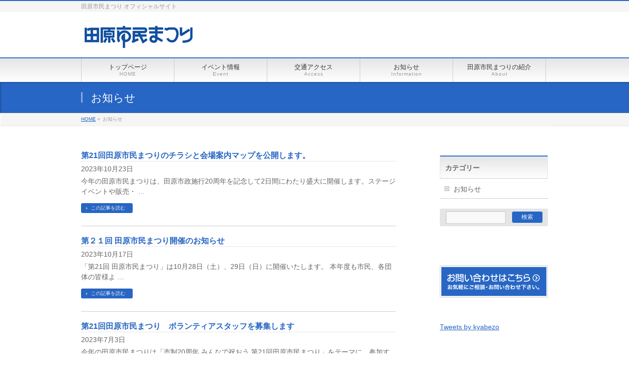

--- FILE ---
content_type: text/html; charset=UTF-8
request_url: http://tahara-fes.sakura.ne.jp/info/page/2/
body_size: 35122
content:
<!DOCTYPE html>
<!--[if IE]>
<meta http-equiv="X-UA-Compatible" content="IE=Edge">
<![endif]-->
<html xmlns:fb="http://ogp.me/ns/fb#" lang="ja">
<head>
<meta charset="UTF-8" />
<title>[2ページ目] お知らせ | 田原市民まつり</title>
<meta name="description" content="[2ページ目] お知らせ の記事。 田原市民まつり 田原市民まつり オフィシャルサイト" />
<link rel="start" href="http://tahara-fes.sakura.ne.jp" title="HOME" />
<!-- BizVektor v1.7.5 -->

<meta id="viewport" name="viewport" content="width=device-width, initial-scale=1">
<link rel="alternate" type="application/rss+xml" title="田原市民まつり &raquo; フィード" href="http://tahara-fes.sakura.ne.jp/feed/" />
<link rel="alternate" type="application/rss+xml" title="田原市民まつり &raquo; コメントフィード" href="http://tahara-fes.sakura.ne.jp/comments/feed/" />
<link rel="alternate" type="application/rss+xml" title="田原市民まつり &raquo; お知らせ フィード" href="http://tahara-fes.sakura.ne.jp/info/feed/" />
		<script type="text/javascript">
			window._wpemojiSettings = {"baseUrl":"http:\/\/s.w.org\/images\/core\/emoji\/72x72\/","ext":".png","source":{"concatemoji":"http:\/\/tahara-fes.sakura.ne.jp\/wp-includes\/js\/wp-emoji-release.min.js?ver=4.2.38"}};
			!function(e,n,t){var a;function o(e){var t=n.createElement("canvas"),a=t.getContext&&t.getContext("2d");return!(!a||!a.fillText)&&(a.textBaseline="top",a.font="600 32px Arial","flag"===e?(a.fillText(String.fromCharCode(55356,56812,55356,56807),0,0),3e3<t.toDataURL().length):(a.fillText(String.fromCharCode(55357,56835),0,0),0!==a.getImageData(16,16,1,1).data[0]))}function i(e){var t=n.createElement("script");t.src=e,t.type="text/javascript",n.getElementsByTagName("head")[0].appendChild(t)}t.supports={simple:o("simple"),flag:o("flag")},t.DOMReady=!1,t.readyCallback=function(){t.DOMReady=!0},t.supports.simple&&t.supports.flag||(a=function(){t.readyCallback()},n.addEventListener?(n.addEventListener("DOMContentLoaded",a,!1),e.addEventListener("load",a,!1)):(e.attachEvent("onload",a),n.attachEvent("onreadystatechange",function(){"complete"===n.readyState&&t.readyCallback()})),(a=t.source||{}).concatemoji?i(a.concatemoji):a.wpemoji&&a.twemoji&&(i(a.twemoji),i(a.wpemoji)))}(window,document,window._wpemojiSettings);
		</script>
		<style type="text/css">
img.wp-smiley,
img.emoji {
	display: inline !important;
	border: none !important;
	box-shadow: none !important;
	height: 1em !important;
	width: 1em !important;
	margin: 0 .07em !important;
	vertical-align: -0.1em !important;
	background: none !important;
	padding: 0 !important;
}
</style>
<link rel='stylesheet' id='contact-form-7-css'  href='http://tahara-fes.sakura.ne.jp/wp-content/plugins/contact-form-7/includes/css/styles.css?ver=4.1.2' type='text/css' media='all' />
<link rel='stylesheet' id='Biz_Vektor_common_style-css'  href='http://tahara-fes.sakura.ne.jp/wp-content/themes/biz-vektor/css/bizvektor_common_min.css?ver=20141106' type='text/css' media='all' />
<link rel='stylesheet' id='Biz_Vektor_Design_style-css'  href='http://tahara-fes.sakura.ne.jp/wp-content/themes/biz-vektor/design_skins/001/001.css?ver=4.2.38' type='text/css' media='all' />
<link rel='stylesheet' id='Biz_Vektor_plugin_sns_style-css'  href='http://tahara-fes.sakura.ne.jp/wp-content/themes/biz-vektor/plugins/sns/style_bizvektor_sns.css?ver=4.2.38' type='text/css' media='all' />
<link rel='stylesheet' id='Biz_Vektor_add_font_awesome-css'  href='//maxcdn.bootstrapcdn.com/font-awesome/4.3.0/css/font-awesome.min.css?ver=4.2.38' type='text/css' media='all' />
<link rel='stylesheet' id='Biz_Vektor_add_web_fonts-css'  href='//fonts.googleapis.com/css?family=Droid+Sans%3A700%7CLato%3A900%7CAnton&#038;ver=4.2.38' type='text/css' media='all' />
<link rel='stylesheet' id='jquery.lightbox.min.css-css'  href='http://tahara-fes.sakura.ne.jp/wp-content/plugins/wp-jquery-lightbox/styles/lightbox.min.css?ver=1.4.6' type='text/css' media='all' />
<script type='text/javascript' src='http://tahara-fes.sakura.ne.jp/wp-includes/js/jquery/jquery.js?ver=1.11.2'></script>
<script type='text/javascript' src='http://tahara-fes.sakura.ne.jp/wp-includes/js/jquery/jquery-migrate.min.js?ver=1.2.1'></script>
<script type='text/javascript' src='//html5shiv.googlecode.com/svn/trunk/html5.js'></script>
<link rel="EditURI" type="application/rsd+xml" title="RSD" href="http://tahara-fes.sakura.ne.jp/xmlrpc.php?rsd" />
<link rel="wlwmanifest" type="application/wlwmanifest+xml" href="http://tahara-fes.sakura.ne.jp/wp-includes/wlwmanifest.xml" /> 
<!-- [ BizVektor OGP ] -->
<meta property="og:site_name" content="田原市民まつり" />
<meta property="og:url" content="http://tahara-fes.sakura.ne.jp/info/page/2/" />
<meta property="fb:app_id" content="" />
<meta property="og:type" content="article" />
<!-- [ /BizVektor OGP ] -->
<!--[if lte IE 8]>
<link rel="stylesheet" type="text/css" media="all" href="http://tahara-fes.sakura.ne.jp/wp-content/themes/biz-vektor/design_skins/001/001_oldie.css" />
<![endif]-->
<link rel="pingback" href="http://tahara-fes.sakura.ne.jp/xmlrpc.php" />
<style type="text/css" id="custom-background-css">
body.custom-background { background-color: #ffffff; }
</style>
		<style type="text/css">
a	{ color:#2766c4; }
a:hover	{ color:#1e73be;}

a.btn,
.linkBtn.linkBtnS a,
.linkBtn.linkBtnM a,
.moreLink a,
.btn.btnS a,
.btn.btnM a,
.btn.btnL a,
#content p.btn.btnL input,
input[type=button],
input[type=submit],
#searchform input[type=submit],
p.form-submit input[type=submit],
form#searchform input#searchsubmit,
#content form input.wpcf7-submit,
#confirm-button input	{ background-color:#2766c4;color:#f5f5f5; }

.moreLink a:hover,
.btn.btnS a:hover,
.btn.btnM a:hover,
.btn.btnL a:hover	{ background-color:#1e73be; color:#f5f5f5;}

#headerTop { border-top-color:#2766c4;}
#header #headContact #headContactTel	{color:#2766c4;}

#gMenu	{ border-top:2px solid #2766c4; }
#gMenu h3.assistive-text {
background-color:#2766c4;
border-right:1px solid #00468c;
background: -webkit-gradient(linear, 0 0, 0 bottom, from(#2766c4), to(#00468c));
background: -moz-linear-gradient(#2766c4, #00468c);
background: linear-gradient(#2766c4, #00468c);
-ms-filter: "progid:DXImageTransform.Microsoft.Gradient(StartColorStr=#2766c4, EndColorStr=#00468c)";
}

#gMenu .menu li.current_page_item > a,
#gMenu .menu li > a:hover { background-color:#2766c4; }

#pageTitBnr	{ background-color:#2766c4; }

#panList a	{ color:#2766c4; }
#panList a:hover	{ color:#1e73be; }

#content h2,
#content h1.contentTitle,
#content h1.entryPostTitle { border-top:2px solid #2766c4;}
#content h3	{ border-left-color:#2766c4;}
#content h4,
#content dt	{ color:#2766c4; }

#content .infoList .infoCate a:hover	{ background-color:#2766c4; }

#content .child_page_block h4 a	{ border-color:#2766c4; }
#content .child_page_block h4 a:hover,
#content .child_page_block p a:hover	{ color:#2766c4; }

#content .childPageBox ul li.current_page_item li a	{ color:#2766c4; }

#content .mainFootContact p.mainFootTxt span.mainFootTel	{ color:#2766c4; }
#content .mainFootContact .mainFootBt a			{ background-color:#2766c4; }
#content .mainFootContact .mainFootBt a:hover	{ background-color:#1e73be; }

.sideTower .localHead	{ border-top-color:#2766c4; }
.sideTower li.sideBnr#sideContact a		{ background-color:#2766c4; }
.sideTower li.sideBnr#sideContact a:hover	{ background-color:#1e73be; }
.sideTower .sideWidget h4	{ border-left-color:#2766c4; }

#pagetop a	{ background-color:#2766c4; }
#footMenu	{ background-color:#2766c4;border-top-color:#00468c; }

#topMainBnr	{ background-color:#2766c4; }
#topMainBnrFrame a.slideFrame:hover	{ border:4px solid #1e73be; }

#topPr .topPrInner h3	{ border-left-color:#2766c4 ; }
#topPr .topPrInner p.moreLink a	{ background-color:#2766c4; }
#topPr .topPrInner p.moreLink a:hover { background-color:#1e73be; }

.paging span,
.paging a	{ color:#2766c4;border:1px solid #2766c4; }
.paging span.current,
.paging a:hover	{ background-color:#2766c4; }

@media (min-width: 770px) {
#gMenu .menu > li.current_page_item > a,
#gMenu .menu > li.current-menu-item > a,
#gMenu .menu > li.current_page_ancestor > a ,
#gMenu .menu > li.current-page-ancestor > a ,
#gMenu .menu > li > a:hover	{
background-color:#2766c4;
border-right:1px solid #00468c;
background: -webkit-gradient(linear, 0 0, 0 bottom, from(#2766c4), to(#00468c));
background: -moz-linear-gradient(#2766c4, #00468c);
background: linear-gradient(#2766c4, #00468c);
-ms-filter: "progid:DXImageTransform.Microsoft.Gradient(StartColorStr=#2766c4, EndColorStr=#00468c)";
}
}
		</style>
<!--[if lte IE 8]>
<style type="text/css">
#gMenu .menu > li.current_page_item > a,
#gMenu .menu > li.current_menu_item > a,
#gMenu .menu > li.current_page_ancestor > a ,
#gMenu .menu > li.current-page-ancestor > a ,
#gMenu .menu > li > a:hover	{
background-color:#2766c4;
border-right:1px solid #00468c;
background: -webkit-gradient(linear, 0 0, 0 bottom, from(#2766c4), to(#00468c));
background: -moz-linear-gradient(#2766c4, #00468c);
background: linear-gradient(#2766c4, #00468c);
-ms-filter: "progid:DXImageTransform.Microsoft.Gradient(StartColorStr=#2766c4, EndColorStr=#00468c)";
}
</style>
<![endif]-->

	<style type="text/css">
/*-------------------------------------------*/
/*	menu divide
/*-------------------------------------------*/
@media (min-width: 970px) {
#gMenu .menu > li { width:189px; text-align:center; }
#gMenu .menu > li.current_menu_item,
#gMenu .menu > li.current-menu-ancestor,
#gMenu .menu > li.current_page_item,
#gMenu .menu > li.current_page_ancestor,
#gMenu .menu > li.current-page-ancestor { width:193px; }
}
</style>
<!--[if lte IE 8]>
<style type="text/css">
#gMenu .menu li { width:189px; text-align:center; }
#gMenu .menu li.current_page_item,
#gMenu .menu li.current_page_ancestor { width:193px; }
</style>
<![endif]-->
<style type="text/css">
/*-------------------------------------------*/
/*	font
/*-------------------------------------------*/
h1,h2,h3,h4,h4,h5,h6,#header #site-title,#pageTitBnr #pageTitInner #pageTit,#content .leadTxt,#sideTower .localHead {font-family: "ヒラギノ角ゴ Pro W3","Hiragino Kaku Gothic Pro","メイリオ",Meiryo,Osaka,"ＭＳ Ｐゴシック","MS PGothic",sans-serif; }
#pageTitBnr #pageTitInner #pageTit { font-weight:lighter; }
#gMenu .menu li a strong {font-family: "ヒラギノ角ゴ Pro W3","Hiragino Kaku Gothic Pro","メイリオ",Meiryo,Osaka,"ＭＳ Ｐゴシック","MS PGothic",sans-serif; }
</style>
<link rel="stylesheet" href="http://tahara-fes.sakura.ne.jp/wp-content/themes/biz-vektor/style.css" type="text/css" media="all" />
<style type="text/css">
#powerd{display:none}
#sideTower p{
font-size:95%;
padding:0.5rem;}
/*#main #container .content {width:700px;}*/</style>
	</head>

<body class="archive paged post-type-archive post-type-archive-info custom-background paged-2 post-type-paged-2 two-column right-sidebar">

<div id="fb-root"></div>

<div id="wrap">

<!--[if lte IE 8]>
<div id="eradi_ie_box">
<div class="alert_title">ご利用の Internet Exproler は古すぎます。</div>
<p>このウェブサイトはあなたがご利用の Internet Explorer をサポートしていないため、正しく表示・動作しません。<br />
古い Internet Exproler はセキュリティーの問題があるため、新しいブラウザに移行する事が強く推奨されています。<br />
最新の Internet Exproler を利用するか、<a href="https://www.google.co.jp/chrome/browser/index.html" target="_blank">Chrome</a> や <a href="https://www.mozilla.org/ja/firefox/new/" target="_blank">Firefox</a> など、より早くて快適なブラウザをご利用ください。</p>
</div>
<![endif]-->

<!-- [ #headerTop ] -->
<div id="headerTop">
<div class="innerBox">
<div id="site-description">田原市民まつり オフィシャルサイト</div>
</div>
</div><!-- [ /#headerTop ] -->

<!-- [ #header ] -->
<div id="header">
<div id="headerInner" class="innerBox">
<!-- [ #headLogo ] -->
<div id="site-title">
<a href="http://tahara-fes.sakura.ne.jp/" title="田原市民まつり" rel="home">
<img src="http://tahara-fes.sakura.ne.jp/wp-content/uploads/2015/06/logo.gif" alt="田原市民まつり" /></a>
</div>
<!-- [ /#headLogo ] -->

<!-- [ #headContact ] -->
<!-- [ /#headContact ] -->

</div>
<!-- #headerInner -->
</div>
<!-- [ /#header ] -->


<!-- [ #gMenu ] -->
<div id="gMenu" class="itemClose">
<div id="gMenuInner" class="innerBox">
<h3 class="assistive-text" onclick="showHide('gMenu');"><span>MENU</span></h3>
<div class="skip-link screen-reader-text">
	<a href="#content" title="メニューを飛ばす">メニューを飛ばす</a>
</div>
<div class="menu-headernavigation-container"><ul id="menu-headernavigation" class="menu"><li id="menu-item-544" class="menu-item menu-item-type-post_type menu-item-object-page"><a href="http://tahara-fes.sakura.ne.jp/"><strong>トップページ</strong><span>HOME</span></a></li>
<li id="menu-item-732" class="menu-item menu-item-type-post_type menu-item-object-page"><a href="http://tahara-fes.sakura.ne.jp/%e3%82%a4%e3%83%99%e3%83%b3%e3%83%88/"><strong>イベント情報</strong><span>Event</span></a></li>
<li id="menu-item-546" class="menu-item menu-item-type-post_type menu-item-object-page"><a href="http://tahara-fes.sakura.ne.jp/access/"><strong>交通アクセス</strong><span>Access</span></a></li>
<li id="menu-item-541" class="menu-item menu-item-type-custom menu-item-object-custom"><a href="/info/"><strong>お知らせ</strong><span>Information</span></a></li>
<li id="menu-item-543" class="menu-item menu-item-type-post_type menu-item-object-page"><a href="http://tahara-fes.sakura.ne.jp/about/"><strong>田原市民まつりの紹介</strong><span>About</span></a></li>
</ul></div>
</div><!-- [ /#gMenuInner ] -->
</div>
<!-- [ /#gMenu ] -->


<div id="pageTitBnr">
<div class="innerBox">
<div id="pageTitInner">
<h1 id="pageTit">
お知らせ</h1>
</div><!-- [ /#pageTitInner ] -->
</div>
</div><!-- [ /#pageTitBnr ] -->
<!-- [ #panList ] -->
<div id="panList">
<div id="panListInner" class="innerBox">
<ul><li id="panHome"><a href="http://tahara-fes.sakura.ne.jp"><span>HOME</span></a> &raquo; </li><li><span>お知らせ</span></li></ul></div>
</div>
<!-- [ /#panList ] -->

<div id="main"><!-- [ #container ] -->
<div id="container" class="innerBox">
	<!-- [ #content ] -->
	<div id="content" class="content">
			<div class="infoList">
		
									<!-- [ .infoListBox ] -->
<div id="post-1140" class="infoListBox ttBox">
	<div class="entryTxtBox">
	<h4 class="entryTitle">
	<a href="http://tahara-fes.sakura.ne.jp/info/%e7%ac%ac%ef%bc%92%ef%bc%91%e5%9b%9e%e7%94%b0%e5%8e%9f%e5%b8%82%e6%b0%91%e3%81%be%e3%81%a4%e3%82%8a%e3%81%ae%e8%a9%b3%e7%b4%b0%e3%82%92%e3%81%8a%e7%9f%a5%e3%82%89%e3%81%9b%e3%81%97%e3%81%be%e3%81%99/">第21回田原市民まつりのチラシと会場案内マップを公開します。</a>
		</h4>
	<p class="entryMeta">
	<span class="infoDate">2023年10月23日</span><span class="infoCate"></span>
	</p>
	<p>今年の田原市民まつりは、田原市政施行20周年を記念して2日間にわたり盛大に開催します。ステージイベントや販売・ &#8230;</p>
	<div class="moreLink"><a href="http://tahara-fes.sakura.ne.jp/info/%e7%ac%ac%ef%bc%92%ef%bc%91%e5%9b%9e%e7%94%b0%e5%8e%9f%e5%b8%82%e6%b0%91%e3%81%be%e3%81%a4%e3%82%8a%e3%81%ae%e8%a9%b3%e7%b4%b0%e3%82%92%e3%81%8a%e7%9f%a5%e3%82%89%e3%81%9b%e3%81%97%e3%81%be%e3%81%99/">この記事を読む</a></div>
	</div><!-- [ /.entryTxtBox ] -->
	
		
</div><!-- [ /.infoListBox ] -->							<!-- [ .infoListBox ] -->
<div id="post-1138" class="infoListBox ttBox">
	<div class="entryTxtBox">
	<h4 class="entryTitle">
	<a href="http://tahara-fes.sakura.ne.jp/info/%e7%ac%ac%ef%bc%92%ef%bc%91%e5%9b%9e-%e7%94%b0%e5%8e%9f%e5%b8%82%e6%b0%91%e3%81%be%e3%81%a4%e3%82%8a%e9%96%8b%e5%82%ac%e3%81%ae%e3%81%8a%e7%9f%a5%e3%82%89%e3%81%9b/">第２１回 田原市民まつり開催のお知らせ</a>
		</h4>
	<p class="entryMeta">
	<span class="infoDate">2023年10月17日</span><span class="infoCate"></span>
	</p>
	<p>「第21回 田原市民まつり」は10月28日（土）、29日（日）に開催いたします。 本年度も市民、各団体の皆様よ &#8230;</p>
	<div class="moreLink"><a href="http://tahara-fes.sakura.ne.jp/info/%e7%ac%ac%ef%bc%92%ef%bc%91%e5%9b%9e-%e7%94%b0%e5%8e%9f%e5%b8%82%e6%b0%91%e3%81%be%e3%81%a4%e3%82%8a%e9%96%8b%e5%82%ac%e3%81%ae%e3%81%8a%e7%9f%a5%e3%82%89%e3%81%9b/">この記事を読む</a></div>
	</div><!-- [ /.entryTxtBox ] -->
	
		
</div><!-- [ /.infoListBox ] -->							<!-- [ .infoListBox ] -->
<div id="post-1127" class="infoListBox ttBox">
	<div class="entryTxtBox">
	<h4 class="entryTitle">
	<a href="http://tahara-fes.sakura.ne.jp/info/%e7%ac%ac21%e5%9b%9e%e7%94%b0%e5%8e%9f%e5%b8%82%e6%b0%91%e3%81%be%e3%81%a4%e3%82%8a%e3%80%80%e3%83%9c%e3%83%a9%e3%83%b3%e3%83%86%e3%82%a3%e3%82%a2%e3%82%b9%e3%82%bf%e3%83%83%e3%83%95%e3%82%92%e5%8b%9f/">第21回田原市民まつり　ボランティアスタッフを募集します</a>
		</h4>
	<p class="entryMeta">
	<span class="infoDate">2023年7月3日</span><span class="infoCate"></span>
	</p>
	<p>今年の田原市民まつりは「市制20周年 みんなで祝おう 第21回田原市民まつり」をテーマに、参加する皆さんが楽し &#8230;</p>
	<div class="moreLink"><a href="http://tahara-fes.sakura.ne.jp/info/%e7%ac%ac21%e5%9b%9e%e7%94%b0%e5%8e%9f%e5%b8%82%e6%b0%91%e3%81%be%e3%81%a4%e3%82%8a%e3%80%80%e3%83%9c%e3%83%a9%e3%83%b3%e3%83%86%e3%82%a3%e3%82%a2%e3%82%b9%e3%82%bf%e3%83%83%e3%83%95%e3%82%92%e5%8b%9f/">この記事を読む</a></div>
	</div><!-- [ /.entryTxtBox ] -->
	
		
</div><!-- [ /.infoListBox ] -->							<!-- [ .infoListBox ] -->
<div id="post-1126" class="infoListBox ttBox">
	<div class="entryTxtBox">
	<h4 class="entryTitle">
	<a href="http://tahara-fes.sakura.ne.jp/info/%e7%ac%ac21%e5%9b%9e%e7%94%b0%e5%8e%9f%e5%b8%82%e6%b0%91%e3%81%be%e3%81%a4%e3%82%8a-%e4%bc%81%e7%94%bb%e6%8f%90%e6%a1%88%ef%bc%88%e3%83%96%e3%83%bc%e3%82%b9%e5%87%ba%e5%b1%95%e3%83%bb%e3%82%b9/">第21回田原市民まつり 企画提案（ブース出展・ステージ企画・キッチンカー）を募集します</a>
		</h4>
	<p class="entryMeta">
	<span class="infoDate">2023年7月3日</span><span class="infoCate"></span>
	</p>
	<p>田原市民まつり開催日 日時：2023年10月28日（土）、29日（日） 　 　　午前10時から午後3時まで 会 &#8230;</p>
	<div class="moreLink"><a href="http://tahara-fes.sakura.ne.jp/info/%e7%ac%ac21%e5%9b%9e%e7%94%b0%e5%8e%9f%e5%b8%82%e6%b0%91%e3%81%be%e3%81%a4%e3%82%8a-%e4%bc%81%e7%94%bb%e6%8f%90%e6%a1%88%ef%bc%88%e3%83%96%e3%83%bc%e3%82%b9%e5%87%ba%e5%b1%95%e3%83%bb%e3%82%b9/">この記事を読む</a></div>
	</div><!-- [ /.entryTxtBox ] -->
	
		
</div><!-- [ /.infoListBox ] -->							<!-- [ .infoListBox ] -->
<div id="post-1125" class="infoListBox ttBox">
	<div class="entryTxtBox">
	<h4 class="entryTitle">
	<a href="http://tahara-fes.sakura.ne.jp/info/%e7%ac%ac21%e5%9b%9e%e7%94%b0%e5%8e%9f%e5%b8%82%e6%b0%91%e3%81%be%e3%81%a4%e3%82%8a-%e4%bc%81%e7%94%bb%e6%8f%90%e6%a1%88%e3%83%bb%e3%83%9c%e3%83%a9%e3%83%b3%e3%83%86%e3%82%a3%e3%82%a2%e5%8b%9f/">【更新】第21回田原市民まつり 企画提案・ボランティア募集期間変更のお知らせ</a>
		</h4>
	<p class="entryMeta">
	<span class="infoDate">2023年6月30日</span><span class="infoCate"></span>
	</p>
	<p>【更新】企画提案・ボランティアの募集期間を変更します 広報たはら7月号に掲載しました「第21回田原市民まつり  &#8230;</p>
	<div class="moreLink"><a href="http://tahara-fes.sakura.ne.jp/info/%e7%ac%ac21%e5%9b%9e%e7%94%b0%e5%8e%9f%e5%b8%82%e6%b0%91%e3%81%be%e3%81%a4%e3%82%8a-%e4%bc%81%e7%94%bb%e6%8f%90%e6%a1%88%e3%83%bb%e3%83%9c%e3%83%a9%e3%83%b3%e3%83%86%e3%82%a3%e3%82%a2%e5%8b%9f/">この記事を読む</a></div>
	</div><!-- [ /.entryTxtBox ] -->
	
		
</div><!-- [ /.infoListBox ] -->							<!-- [ .infoListBox ] -->
<div id="post-1121" class="infoListBox ttBox">
	<div class="entryTxtBox">
	<h4 class="entryTitle">
	<a href="http://tahara-fes.sakura.ne.jp/info/%e7%ac%ac21%e5%9b%9e%e7%94%b0%e5%8e%9f%e5%b8%82%e6%b0%91%e3%81%be%e3%81%a4%e3%82%8a%e5%ae%9f%e8%a1%8c%e5%a7%94%e5%93%a1%e4%bc%9a%e5%a7%94%e5%93%a1%e3%82%92%e5%8b%9f%e9%9b%86%e3%81%97%e3%81%be%e3%81%99/">第21回田原市民まつり実行委員会委員を募集します</a>
		</h4>
	<p class="entryMeta">
	<span class="infoDate">2023年5月23日</span><span class="infoCate"></span>
	</p>
	<p>田原市民まつり実行委員会委員を募集しています 市民相互の融和と市民意識の高揚を図り、市の地域づくりに寄与するた &#8230;</p>
	<div class="moreLink"><a href="http://tahara-fes.sakura.ne.jp/info/%e7%ac%ac21%e5%9b%9e%e7%94%b0%e5%8e%9f%e5%b8%82%e6%b0%91%e3%81%be%e3%81%a4%e3%82%8a%e5%ae%9f%e8%a1%8c%e5%a7%94%e5%93%a1%e4%bc%9a%e5%a7%94%e5%93%a1%e3%82%92%e5%8b%9f%e9%9b%86%e3%81%97%e3%81%be%e3%81%99/">この記事を読む</a></div>
	</div><!-- [ /.entryTxtBox ] -->
	
		
</div><!-- [ /.infoListBox ] -->							<!-- [ .infoListBox ] -->
<div id="post-1113" class="infoListBox ttBox">
	<div class="entryTxtBox">
	<h4 class="entryTitle">
	<a href="http://tahara-fes.sakura.ne.jp/info/%e7%ac%ac%ef%bc%92%ef%bc%90%e5%9b%9e%e7%94%b0%e5%8e%9f%e5%b8%82%e6%b0%91%e3%81%be%e3%81%a4%e3%82%8a%e3%81%ab%e3%81%a4%e3%81%84%e3%81%a6/">第２０回田原市民まつりについて</a>
		</h4>
	<p class="entryMeta">
	<span class="infoDate">2022年10月19日</span><span class="infoCate"></span>
	</p>
	<p>第２０回田原市民まつりの出展者やイベントスケジュールは下記の 「第２０回田原市民まつり」よりご覧ください。 出 &#8230;</p>
	<div class="moreLink"><a href="http://tahara-fes.sakura.ne.jp/info/%e7%ac%ac%ef%bc%92%ef%bc%90%e5%9b%9e%e7%94%b0%e5%8e%9f%e5%b8%82%e6%b0%91%e3%81%be%e3%81%a4%e3%82%8a%e3%81%ab%e3%81%a4%e3%81%84%e3%81%a6/">この記事を読む</a></div>
	</div><!-- [ /.entryTxtBox ] -->
	
		
</div><!-- [ /.infoListBox ] -->							<!-- [ .infoListBox ] -->
<div id="post-1103" class="infoListBox ttBox">
	<div class="entryTxtBox">
	<h4 class="entryTitle">
	<a href="http://tahara-fes.sakura.ne.jp/info/%e7%ac%ac%ef%bc%92%ef%bc%90%e5%9b%9e%e7%94%b0%e5%8e%9f%e5%b8%82%e6%b0%91%e3%81%be%e3%81%a4%e3%82%8a%e3%83%9c%e3%83%a9%e3%83%b3%e3%83%86%e3%82%a3%e3%82%a2%e3%82%b9%e3%82%bf%e3%83%83%e3%83%95%e3%81%ae/">第２０回田原市民まつりボランティアスタッフの募集について</a>
		</h4>
	<p class="entryMeta">
	<span class="infoDate">2022年8月29日</span><span class="infoCate"></span>
	</p>
	<p>３年ぶりに開催予定の田原市民まつりのボランティアスタッフを募集します。 皆様からの応募をお待ちしております。  &#8230;</p>
	<div class="moreLink"><a href="http://tahara-fes.sakura.ne.jp/info/%e7%ac%ac%ef%bc%92%ef%bc%90%e5%9b%9e%e7%94%b0%e5%8e%9f%e5%b8%82%e6%b0%91%e3%81%be%e3%81%a4%e3%82%8a%e3%83%9c%e3%83%a9%e3%83%b3%e3%83%86%e3%82%a3%e3%82%a2%e3%82%b9%e3%82%bf%e3%83%83%e3%83%95%e3%81%ae/">この記事を読む</a></div>
	</div><!-- [ /.entryTxtBox ] -->
	
		
</div><!-- [ /.infoListBox ] -->							<!-- [ .infoListBox ] -->
<div id="post-1096" class="infoListBox ttBox">
	<div class="entryTxtBox">
	<h4 class="entryTitle">
	<a href="http://tahara-fes.sakura.ne.jp/info/%e7%ac%ac%ef%bc%92%ef%bc%90%e5%9b%9e-%e7%94%b0%e5%8e%9f%e5%b8%82%e6%b0%91%e3%81%be%e3%81%a4%e3%82%8a%e3%80%80%e4%bc%81%e7%94%bb%e6%8f%90%e6%a1%88%ef%bc%88%e3%83%96%e3%83%bc%e3%82%b9%e5%87%ba%e5%b1%95/">第２０回 田原市民まつり　企画提案（ブース出展・ステージ企画）募集</a>
		</h4>
	<p class="entryMeta">
	<span class="infoDate">2022年6月30日</span><span class="infoCate"></span>
	</p>
	<p>田原市民まつり 日時：2022年10月23日（日） 会場：田原文化会館周辺（予定） 田原市民まつり推進業議会で &#8230;</p>
	<div class="moreLink"><a href="http://tahara-fes.sakura.ne.jp/info/%e7%ac%ac%ef%bc%92%ef%bc%90%e5%9b%9e-%e7%94%b0%e5%8e%9f%e5%b8%82%e6%b0%91%e3%81%be%e3%81%a4%e3%82%8a%e3%80%80%e4%bc%81%e7%94%bb%e6%8f%90%e6%a1%88%ef%bc%88%e3%83%96%e3%83%bc%e3%82%b9%e5%87%ba%e5%b1%95/">この記事を読む</a></div>
	</div><!-- [ /.entryTxtBox ] -->
	
		
</div><!-- [ /.infoListBox ] -->							<!-- [ .infoListBox ] -->
<div id="post-1093" class="infoListBox ttBox">
	<div class="entryTxtBox">
	<h4 class="entryTitle">
	<a href="http://tahara-fes.sakura.ne.jp/info/%e7%ac%ac19%e5%9b%9e-%e7%94%b0%e5%8e%9f%e5%b8%82%e6%b0%91%e3%81%be%e3%81%a4%e3%82%8a-%e4%b8%ad%e6%ad%a2%e3%81%ae%e3%81%8a%e3%81%97%e3%82%89%e3%81%9b/">第19回 田原市民まつり 中止のおしらせ</a>
		</h4>
	<p class="entryMeta">
	<span class="infoDate">2021年8月23日</span><span class="infoCate"> <a href="http://tahara-fes.sakura.ne.jp/info-cat/%e3%81%8a%e7%9f%a5%e3%82%89%e3%81%9b/" rel="tag">お知らせ</a></span>
	</p>
	<p>現在、新型コロナウイルス感染症の新たな変異株による感染が急速に拡大するなど依然として予断を許さない状況が続いて &#8230;</p>
	<div class="moreLink"><a href="http://tahara-fes.sakura.ne.jp/info/%e7%ac%ac19%e5%9b%9e-%e7%94%b0%e5%8e%9f%e5%b8%82%e6%b0%91%e3%81%be%e3%81%a4%e3%82%8a-%e4%b8%ad%e6%ad%a2%e3%81%ae%e3%81%8a%e3%81%97%e3%82%89%e3%81%9b/">この記事を読む</a></div>
	</div><!-- [ /.entryTxtBox ] -->
	
		
</div><!-- [ /.infoListBox ] -->						

		<div class="paging">
<a class="prev_link" href="http://tahara-fes.sakura.ne.jp/info/">&laquo;</a>
<a href="http://tahara-fes.sakura.ne.jp/info/" class="inactive">1</a>
<span class="current">2</span>
<a href="http://tahara-fes.sakura.ne.jp/info/page/3/" class="inactive">3</a>
<a class="next_link" href="http://tahara-fes.sakura.ne.jp/info/page/3/">&raquo;</a>
</div>
		</div><!-- [ /.infoList ] -->
	</div>
	<!-- [ /#content ] -->

<!-- [ #sideTower ] -->
<div id="sideTower" class="sideTower">
<div class="sideWidget widget widget_text" id="text-14">			<div class="textwidget"><!--<h2><img src="http://tahara-fes.sakura.ne.jp/wp-content/uploads/2015/10/title-catalog-side.gif" alt="パンフレット"></h2>
<br>
<a href="http://tahara-fes.sakura.ne.jp/wp-content/uploads/2019/10/2019田原市民まつりパンフレット.pdf" target="_blank">
<img class="alignleft size-full wp-image-903" src="http://tahara-fes.sakura.ne.jp/wp-content/uploads/2019/10/2019_poster_small.jpg" alt="パンフレット" width="200" height="282" /></a>
<p>第17回田原市民まつりパンフレット</p>
<p>ファイルサイズにご注意ください。</br><a href="http://tahara-fes.sakura.ne.jp/wp-content/uploads/2019/10/2019田原市民まつりパンフレット.pdf"  target="_blank">PDFファイル（約15MB）</a></p>--></div>
		</div>			<div class="localSection sideWidget">
			<div class="localNaviBox">
			<h3 class="localHead">カテゴリー</h3>
			<ul class="localNavi">
		    	<li class="cat-item cat-item-11"><a href="http://tahara-fes.sakura.ne.jp/info-cat/%e3%81%8a%e7%9f%a5%e3%82%89%e3%81%9b/" >お知らせ</a>
</li>
			</ul>
			</div>
			</div>
		<div class="sideWidget" id="search-2" class="widget widget_search"><form role="search" method="get" id="searchform" class="searchform" action="http://tahara-fes.sakura.ne.jp/">
				<div>
					<label class="screen-reader-text" for="s">検索:</label>
					<input type="text" value="" name="s" id="s" />
					<input type="submit" id="searchsubmit" value="検索" />
				</div>
			</form></div><div class="sideWidget" id="text-18" class="widget widget_text">			<div class="textwidget"><!--<a href="http://tahara-fes.sakura.ne.jp/kikaku_bosyu/"><img src="http://tahara-fes.sakura.ne.jp/wp-content/uploads/2015/06/ban_right_kikaku_bosyu.jpg" alt="企画提案大募集"></a>--></div>
		</div><div class="sideWidget" id="text-9" class="widget widget_text">			<div class="textwidget"><!--<a href="http://tahara-fes.sakura.ne.jp/?p=627"><img src="http://tahara-fes.sakura.ne.jp/wp-content/uploads/2015/06/ban_right_staff_bosyu.jpg" alt="ボランティアスタッフ大募集"></a>--></div>
		</div><ul><li class="sideBnr" id="sideContact"><a href="http://tahara-fes.sakura.ne.jp/contact/">
<img src="http://tahara-fes.sakura.ne.jp/wp-content/themes/biz-vektor/images/bnr_contact_ja.png" alt="メールでお問い合わせはこちら">
</a></li>
</ul>
<div class="sideWidget widget widget_text" id="text-15">			<div class="textwidget"><!--<h2><img src="http://tahara-fes.sakura.ne.jp/wp-content/uploads/2015/10/ban_spon.gif" alt="スポンサー企業団体"></h2>-->
<!--
<a href="http://www.taharajc.jp/" target=_blank><img src="http://tahara-fes.sakura.ne.jp/wp-content/uploads/2015/10/sponsor-jci.gif" alt=""></a>

<a href="http://www.ja-aichiminami.or.jp/" target=_blank><img src="http://tahara-fes.sakura.ne.jp/wp-content/uploads/2015/10/sponsor-ja.gif" alt=""></a>

<a href="" target=_blank><img src="http://tahara-fes.sakura.ne.jp/wp-content/uploads/2015/10/sponsor-bank.gif" alt=""></a>

<a href="http://toyota.jp/" target=_blank><img src="http://tahara-fes.sakura.ne.jp/wp-content/uploads/2015/10/sponsor-toyota.gif" alt=""></a>
--></div>
		</div><div class="sideWidget widget widget_text" id="text-3">			<div class="textwidget"><a class="twitter-timeline" data-height="600" href="https://twitter.com/kyabezo?ref_src=twsrc%5Etfw">Tweets by kyabezo</a> <script async src="//platform.twitter.com/widgets.js" charset="utf-8"></script></div>
		</div></div>
<!-- [ /#sideTower ] -->
</div>
<!-- [ /#container ] -->

</div><!-- #main -->

<div id="back-top">
<a href="#wrap">
	<img id="pagetop" src="http://tahara-fes.sakura.ne.jp/wp-content/themes/biz-vektor/js/res-vektor/images/footer_pagetop.png" alt="PAGETOP" />
</a>
</div>

<!-- [ #footerSection ] -->
<div id="footerSection">

	<div id="pagetop">
	<div id="pagetopInner" class="innerBox">
	<a href="#wrap">PAGETOP</a>
	</div>
	</div>

	<div id="footMenu">
	<div id="footMenuInner" class="innerBox">
	<div class="menu-footernavigation-container"><ul id="menu-footernavigation" class="menu"><li id="menu-item-548" class="menu-item menu-item-type-post_type menu-item-object-page menu-item-548"><a href="http://tahara-fes.sakura.ne.jp/privacy/">プライバシーポリシー</a></li>
<li id="menu-item-549" class="menu-item menu-item-type-post_type menu-item-object-page menu-item-549"><a href="http://tahara-fes.sakura.ne.jp/sitemap-page/">サイトマップ</a></li>
</ul></div>	</div>
	</div>

	<!-- [ #footer ] -->
	<div id="footer">
	<!-- [ #footerInner ] -->
	<div id="footerInner" class="innerBox">
		<dl id="footerOutline">
		<dt>田原市民まつり</dt>
		<dd>
				</dd>
		</dl>
		<!-- [ #footerSiteMap ] -->
		<div id="footerSiteMap">
<div class="menu-footersitemap-container"><ul id="menu-footersitemap" class="menu"><li id="menu-item-542" class="menu-item menu-item-type-custom menu-item-object-custom menu-item-542"><a href="/info/">お知らせ</a></li>
<li id="menu-item-555" class="menu-item menu-item-type-post_type menu-item-object-page menu-item-555"><a href="http://tahara-fes.sakura.ne.jp/about/">田原市民まつりの紹介</a></li>
<li id="menu-item-552" class="menu-item menu-item-type-post_type menu-item-object-page menu-item-552"><a href="http://tahara-fes.sakura.ne.jp/access/">交通アクセス</a></li>
</ul></div></div>
		<!-- [ /#footerSiteMap ] -->
	</div>
	<!-- [ /#footerInner ] -->
	</div>
	<!-- [ /#footer ] -->

	<!-- [ #siteBottom ] -->
	<div id="siteBottom">
	<div id="siteBottomInner" class="innerBox">
	<div id="copy">Copyright &copy; <a href="http://tahara-fes.sakura.ne.jp/" rel="home">田原市民まつり</a> All Rights Reserved.</div><div id="powerd">Powered by <a href="https://ja.wordpress.org/">WordPress</a> &amp; <a href="http://bizvektor.com" target="_blank" title="無料WordPressテーマ BizVektor(ビズベクトル)"> BizVektor Theme</a> by <a href="http://www.vektor-inc.co.jp" target="_blank" title="株式会社ベクトル -ウェブサイト制作・WordPressカスタマイズ- [ 愛知県名古屋市 ]">Vektor,Inc.</a> technology.</div>	</div>
	</div>
	<!-- [ /#siteBottom ] -->
</div>
<!-- [ /#footerSection ] -->
</div>
<!-- [ /#wrap ] -->
<script type='text/javascript'>
/* <![CDATA[ */
var vkLtc = {"ajaxurl":"http:\/\/tahara-fes.sakura.ne.jp\/wp-admin\/admin-ajax.php"};
/* ]]> */
</script>
<script type='text/javascript' src='http://tahara-fes.sakura.ne.jp/wp-content/plugins/vk-link-target-controller/js/script.js'></script>
<script type='text/javascript' src='http://tahara-fes.sakura.ne.jp/wp-content/plugins/contact-form-7/includes/js/jquery.form.min.js?ver=3.51.0-2014.06.20'></script>
<script type='text/javascript'>
/* <![CDATA[ */
var _wpcf7 = {"loaderUrl":"http:\/\/tahara-fes.sakura.ne.jp\/wp-content\/plugins\/contact-form-7\/images\/ajax-loader.gif","sending":"\u9001\u4fe1\u4e2d ..."};
/* ]]> */
</script>
<script type='text/javascript' src='http://tahara-fes.sakura.ne.jp/wp-content/plugins/contact-form-7/includes/js/scripts.js?ver=4.1.2'></script>
<script type='text/javascript' src='http://tahara-fes.sakura.ne.jp/wp-content/plugins/wp-jquery-lightbox/jquery.touchwipe.min.js?ver=1.4.6'></script>
<script type='text/javascript'>
/* <![CDATA[ */
var JQLBSettings = {"showTitle":"1","showCaption":"1","showNumbers":"1","fitToScreen":"0","resizeSpeed":"400","showDownload":"0","navbarOnTop":"0","marginSize":"0","slideshowSpeed":"4000","prevLinkTitle":"\u524d\u306e\u753b\u50cf","nextLinkTitle":"\u6b21\u306e\u753b\u50cf","closeTitle":"\u30ae\u30e3\u30e9\u30ea\u30fc\u3092\u9589\u3058\u308b","image":"\u753b\u50cf ","of":"\u306e","download":"\u30c0\u30a6\u30f3\u30ed\u30fc\u30c9","pause":"(pause slideshow)","play":"(play slideshow)"};
/* ]]> */
</script>
<script type='text/javascript' src='http://tahara-fes.sakura.ne.jp/wp-content/plugins/wp-jquery-lightbox/jquery.lightbox.min.js?ver=1.4.6'></script>
<script type='text/javascript' src='http://tahara-fes.sakura.ne.jp/wp-content/themes/biz-vektor/js/biz-vektor-min.js?ver=20140820' defer='defer'></script>
</body>
</html>